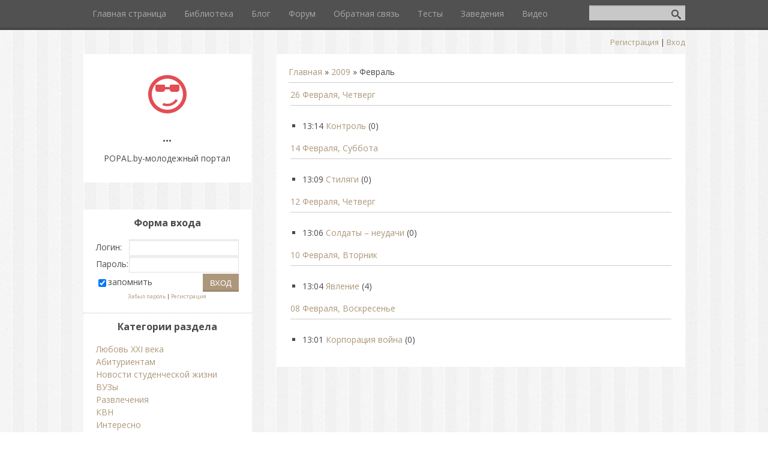

--- FILE ---
content_type: text/plain
request_url: https://www.google-analytics.com/j/collect?v=1&_v=j102&a=1088779542&t=pageview&_s=1&dl=http%3A%2F%2Fpopal.by%2Fnews%2F2009-02&ul=en-us%40posix&dt=%D0%A4%D0%B5%D0%B2%D1%80%D0%B0%D0%BB%D1%8C%202009%20-%20%D0%9D%D0%BE%D0%B2%D0%BE%D1%81%D1%82%D0%B8%20-%20POPAL.by-%D0%BC%D0%BE%D0%BB%D0%BE%D0%B4%D0%B5%D0%B6%D0%BD%D1%8B%D0%B9%20%D0%BF%D0%BE%D1%80%D1%82%D0%B0%D0%BB&sr=1280x720&vp=1280x720&_u=IEBAAAABAAAAACAAI~&jid=1043209327&gjid=445856456&cid=137904719.1766930306&tid=UA-51352370-1&_gid=1132995776.1766930306&_r=1&_slc=1&z=532781327
body_size: -283
content:
2,cG-C4FLHJEML7